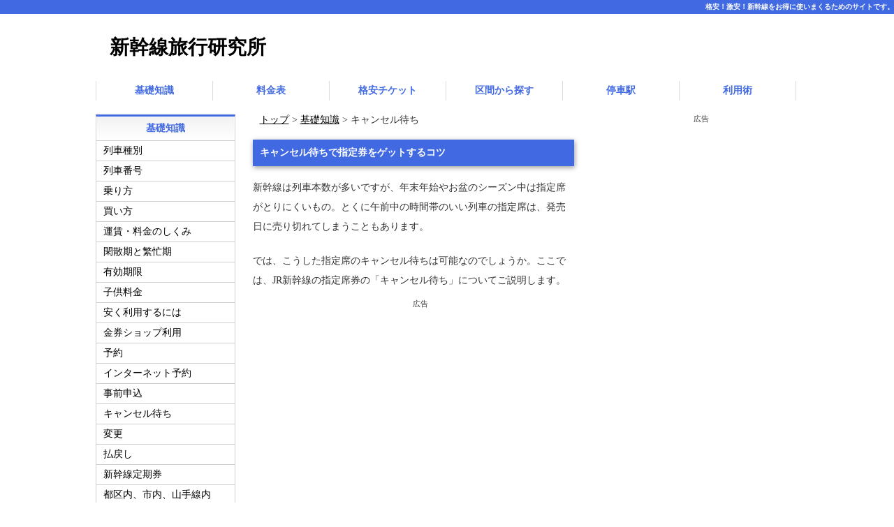

--- FILE ---
content_type: text/html
request_url: https://shinkansen.tabiris.com/cancel.html
body_size: 10816
content:
<!doctype html>
<html lang="ja">
<head>
<meta charset="UTF-8">
<title>新幹線指定席のキャンセル待ちの方法｜新幹線旅行研究所</title>
<meta name="viewport" content="width=device-width">
<meta name="description" content="新幹線の指定席のキャンセル待ちをする方法と、キャンセルで席を確保するコツをお教えします。新幹線だけでなく他のJRの特急にも活用できます。世界一わかりやすい新幹線旅行の解説サイトです。">
<meta name="keywords" content="新幹線,キャンセル待ち,方法">
<link rel="shortcut icon" href="images/shinkansen-logo2.gif">
<link rel="stylesheet" href="css/shinkansen.css">
<link href="css/shinkansen-s.css" rel="stylesheet" type="text/css" media="only screen and (max-width:480px)">
<link href="css/shinkansen-m.css" rel="stylesheet" type="text/css" media="only screen and (min-width:481px) and (max-width:800px)">
<script type="text/javascript" src="js/openclose.js"></script> <!-- Google tag (gtag.js) --><script async src="https://www.googletagmanager.com/gtag/js?id=G-K5ZCNKNQ2E"></script> <script>
  window.dataLayer = window.dataLayer || [];
  function gtag(){dataLayer.push(arguments);}
  gtag('js', new Date());

  gtag('config', 'G-K5ZCNKNQ2E');
</script> <!-- 自動広告 --><script async src="https://pagead2.googlesyndication.com/pagead/js/adsbygoogle.js?client=ca-pub-6576096035934354" crossorigin="anonymous"></script></head>
<body id="top">
<h1>格安！激安！新幹線をお得に使いまくるためのサイトです。</h1>
<div id="container">
  <header>
  <h1><a href="https://shinkansen.tabiris.com/">新幹線旅行研究所</a></h1>
  </header>
  <nav id="menu">
  <ul id="menubar">
    <li><a href="https://shinkansen.tabiris.com/knowledge.html">基礎知識</a> 
    <li><a href="https://shinkansen.tabiris.com/fare01.html">料金表</a> 
    <li><a href="https://shinkansen.tabiris.com/ticket.html">格安チケット</a> 
    <li><a href="https://shinkansen.tabiris.com/section.html">区間から探す</a> 
    <li><a href="https://shinkansen.tabiris.com/teisya00.html">停車駅</a> 
    <li><a href="https://shinkansen.tabiris.com/howto.html">利用術</a> 
  </ul>
  </nav>
  <div id="contents">
    <div id="contents-in">
      <div id="main">
        <!-- パン屑リスト -->
        <div class="topic-path"><a href="https://shinkansen.tabiris.com/">トップ</a> &gt; <a href="https://shinkansen.tabiris.com/knowledge.html">基礎知識</a> &gt; キャンセル待ち</div>
        <article>
        <section>
        <h2>キャンセル待ちで指定券をゲットするコツ</h2>
        <p>新幹線は列車本数が多いですが、年末年始やお盆のシーズン中は指定席がとりにくいもの。とくに午前中の時間帯のいい列車の指定席は、発売日に売り切れてしまうこともあります。</p>
        <p>では、こうした指定席のキャンセル待ちは可能なのでしょうか。ここでは、JR新幹線の指定席券の「キャンセル待ち」についてご説明します。</p>
        </section>
        <!-- ads1 -->
        <aside>
        <div class="adlabel">広告</div>
        <script async src="https://pagead2.googlesyndication.com/pagead/js/adsbygoogle.js?client=ca-pub-6576096035934354" crossorigin="anonymous"></script> <!-- 新幹線ディスプレイ1 --><ins class="adsbygoogle" style="display:block" data-ad-client="ca-pub-6576096035934354" data-ad-slot="9009647203" data-ad-format="rectangle" data-full-width-responsive="true"></ins><script>
     (adsbygoogle = window.adsbygoogle || []).push({});
</script> </aside>
        <section>
        <h3>「キャンセル待ち受付」はない</h3>
        <p>最初に結論だけいうと、新幹線には飛行機のように「キャンセル待ち受付」のようなものはなく、登録しておけばメールで連絡が来る、なんていう便利なシステムもありません。</p>
        <p>しかし、キャンセルを狙って人気列車の指定券をゲットする方法はあります。キャンセル待ちシステムがないからこそ、知っている人だけが得をする狙い目の方法です。知っていれば、乗りたい新幹線列車のチケットを確保できる可能性は飛躍的に上がります。</p>
        <h3>基本はインターネットで検索</h3>
        <p>新幹線チケットのキャンセルを狙うには、JR各社のインターネットサービス（えきねっと、スマートEXなど）で指定席の空席を確認することが重要です。JR各社はインターネット予約サービスを実施していますので、空席状況を頻繁に確認して空席が出たらすぐに購入するといいでしょう。</p>
        <p>空席確認だけならJRサイバーステーションでもできます。サイバーステーションで空席を見つけて、すぐに最寄りのJR駅で買うという方法もあるでしょう。</p>
        </section>
        <!-- ads2 -->
        <aside>
        <div class="adlabel">広告</div>
        <script async src="https://pagead2.googlesyndication.com/pagead/js/adsbygoogle.js?client=ca-pub-6576096035934354" crossorigin="anonymous"></script> <!-- 新幹線ディスプレイ2 --><ins class="adsbygoogle" style="display:block" data-ad-client="ca-pub-6576096035934354" data-ad-slot="1812601890" data-ad-format="rectangle" data-full-width-responsive="true"></ins><script>
     (adsbygoogle = window.adsbygoogle || []).push({});
</script> </aside>
        <section>
        <h3>駅の窓口や券売機に通う</h3>
        <p>駅の窓口や券売機で確認するのも、オーソドックスな方法です。窓口なら係員がマルスを叩いて空席を確認してくれます。マメに駅窓口に通いましょう。</p>
        <p>最近は駅の窓口が減り、どこも混んでいます。そのため、窓口より指定席券売機を自分で操作するのもいいでしょう。こちらのほうが早いですし、遠慮なく調べられます。</p>
        <p class="resizeimage"><img src="images/ticketoffice.jpg"></p>
        </section>
        <aside><!-- ads12 -->
        <div class="adlabel">広告</div>
        <script async src="https://pagead2.googlesyndication.com/pagead/js/adsbygoogle.js?client=ca-pub-6576096035934354" crossorigin="anonymous"></script> <!-- 新幹線ディスプレイ4 --><ins class="adsbygoogle" style="display:block" data-ad-client="ca-pub-6576096035934354" data-ad-slot="5528485628" data-ad-format="rectangle" data-full-width-responsive="true"></ins><script>
     (adsbygoogle = window.adsbygoogle || []).push({});
</script> </aside>
        <section>
        <h3>空席が出やすいタイミングは2日前</h3>
        <p>指定席の空席が出やすいタイミングもあります。もっとも空席が出やすいのは2〜3日前。というのも、JRの特急券・指定席券をキャンセルするには、手数料がかかるのですが、その手数料が出発日前日になると跳ね上がるからです。</p>
        <p>キャンセル時に必要な払戻手数料は、2日前までなら340円。それが前日になると30%になります。5000円の特急券なら、1500円です。ですから、キャンセルする客は遅くとも2日前までにキャンセルします。そのため、2〜3日前にキャンセルが出やすいのです。出発日の3日前にインターネット予約で頻繁に検索すると、指定席券をゲットできる可能性が高まります。</p>
        </section>
        <!-- ads10 -->
        <aside>
        <div class="adlabel">広告</div>
        <script async src="https://pagead2.googlesyndication.com/pagead/js/adsbygoogle.js?client=ca-pub-6576096035934354" crossorigin="anonymous"></script> <!-- 新幹線ディスプレイ4 --><ins class="adsbygoogle" style="display:block" data-ad-client="ca-pub-6576096035934354" data-ad-slot="5528485628" data-ad-format="rectangle" data-full-width-responsive="true"></ins><script>
     (adsbygoogle = window.adsbygoogle || []).push({});
</script></aside>
        <section>
        <h3>2週間前も狙い目</h3>
        <p>もっと前の段階で、乗車日の2週間前も空席が出やすいタイミングです。というのも、旅行会社が団体旅行用に確保している指定席券のうち、売れ残ったものが2週間前にJRに戻されるからです。このタイミングには若干のタイムラグがありますので、15日前〜12日前くらいに空席チェックをしておくと、思わぬ空席を確保できることがあります。</p>
        </section>
        <aside><!-- ads12 -->
        <div class="adlabel">広告</div>
        <script async src="https://pagead2.googlesyndication.com/pagead/js/adsbygoogle.js?client=ca-pub-6576096035934354" crossorigin="anonymous"></script> <!-- 新幹線ディスプレイ4 --><ins class="adsbygoogle" style="display:block" data-ad-client="ca-pub-6576096035934354" data-ad-slot="5528485628" data-ad-format="rectangle" data-full-width-responsive="true"></ins><script>
     (adsbygoogle = window.adsbygoogle || []).push({});
</script> </aside>
        <section>
        <h3>とりあえず空いている列車を予約しておく</h3>
        <p>新幹線は列車本数が多いので、その日の列車が全て満席、というケースは稀です。希望の時間の列車は空いていないけれど、少し時間をずらせば空いている、という場合は、とりあえず空いている列車の指定席を購入しておくことをおすすめします。</p>
        <p>というのも、JRの指定席券は、正規価格で購入すれば、変更が無料でできるからです。インターネット予約の場合は、きっぷの受け取り前ならば、変更回数に制限はありません。窓口や券売機で買った紙のきっぷも、1回に限り無料で変更できます。</p>
        <p>ですから、まずは第2希望以下であっても確保しておき、もし第1希望が空いたら変更してもらえばいいのです。第1希望にこだわってきっぷを全く買わないでいると、第2希望以下の列車まで売り切れてしまうかもしれません。</p>
        <p>めでたく第1希望の列車に空席が見つかり、第2希望の切符から変更してもらうときには、その切符と引換になります。したがって、変更狙いで空席を探すときは、必ず駅窓口に購入済みの指定席券を持っていきましょう。</p>
        </section>
        </article>
        <!-- ads3 -->
        <div class="adlabel">広告</div>
        <script async src="https://pagead2.googlesyndication.com/pagead/js/adsbygoogle.js?client=ca-pub-6576096035934354" crossorigin="anonymous"></script> <!-- 新幹線ディスプレイ3 --><ins class="adsbygoogle" style="display:block" data-ad-client="ca-pub-6576096035934354" data-ad-slot="1014525548" data-ad-format="rectangle" data-full-width-responsive="true"></ins><script>
     (adsbygoogle = window.adsbygoogle || []).push({});
</script>
        <h3>ソーシャル</h3>
        <div>
          <script>(function(d, s, id) {
  var js, fjs = d.getElementsByTagName(s)[0];
  if (d.getElementById(id)) return;
  js = d.createElement(s); js.id = id;
  js.src = "//connect.facebook.net/ja_JP/sdk.js#xfbml=1&version=v2.0";
  fjs.parentNode.insertBefore(js, fjs);
}(document, 'script', 'facebook-jssdk'));</script>
          <ul class="snsb">
            <li><a href="https://twitter.com/share" class="twitter-share-button" data-count="vertical">Tweet</a> <script>!function(d,s,id){var js,fjs=d.getElementsByTagName(s)[0],p=/^http:/.test(d.location)?'http':'https';if(!d.getElementById(id)){js=d.createElement(s);js.id=id;js.src=p+'://platform.twitter.com/widgets.js';fjs.parentNode.insertBefore(js,fjs);}}(document, 'script', 'twitter-wjs');</script>
            <div id="fb-root"></div>
            <li>
            <div class="fb-like" data-layout="box_count" data-action="like" data-show-faces="false" data-share="false"></div>
            <li><a href="https://b.hatena.ne.jp/entry/" class="hatena-bookmark-button" data-hatena-bookmark-layout="vertical-balloon" data-hatena-bookmark-lang="ja" title="このエントリーをはてなブックマークに追加"><img src="https://b.st-hatena.com/images/entry-button/button-only@2x.png" alt="このエントリーをはてなブックマークに追加" width="20" height="20" style="border: none;"></a><script type="text/javascript" src="https://b.st-hatena.com/js/bookmark_button.js" charset="utf-8" async="async"></script> 
          </ul>
        </div>
        <br>
        <div class="adlabel">関連広告</div>
        <div class="box6"><script async src="https://pagead2.googlesyndication.com/pagead/js/adsbygoogle.js?client=ca-pub-6576096035934354" crossorigin="anonymous"></script> <ins class="adsbygoogle" style="display:block" data-ad-format="autorelaxed" data-ad-client="ca-pub-6576096035934354" data-ad-slot="2136035528"></ins><script>
     (adsbygoogle = window.adsbygoogle || []).push({});
</script></div>
      </div>
      <!--/main-->
      <div id="sub">
        <nav>
        <h2><a href="https://shinkansen.tabiris.com/knowledge.html">基礎知識</a></h2>
        <ul>
          <li><a href="https://shinkansen.tabiris.com/train.html">列車種別</a> 
          <li><a href="https://shinkansen.tabiris.com/trainnumber.html">列車番号</a> 
          <li><a href="https://shinkansen.tabiris.com/norikata.html">乗り方</a> 
          <li><a href="https://shinkansen.tabiris.com/kaikata.html">買い方</a> 
          <li><a href="https://shinkansen.tabiris.com/fare.html">運賃・料金のしくみ</a> 
          <li><a href="https://shinkansen.tabiris.com/period.html">閑散期と繁忙期</a> 
          <li><a href="https://shinkansen.tabiris.com/validity.html">有効期限</a> 
          <li><a href="https://shinkansen.tabiris.com/child.html">子供料金</a> 
          <li><a href="https://shinkansen.tabiris.com/lowuse.html">安く利用するには</a> 
          <li><a href="https://shinkansen.tabiris.com/kinken.html">金券ショップ利用</a> 
          <li><a href="https://shinkansen.tabiris.com/reservation.html">予約</a> 
          <li><a href="https://shinkansen.tabiris.com/internet.html">インターネット予約</a> 
          <li><a href="https://shinkansen.tabiris.com/jizenmoushikomi.html">事前申込</a> 
          <li><a href="https://shinkansen.tabiris.com/cancel.html">キャンセル待ち</a> 
          <li><a href="https://shinkansen.tabiris.com/change.html">変更</a> 
          <li><a href="https://shinkansen.tabiris.com/refund.html">払戻し</a> 
          <li><a href="https://shinkansen.tabiris.com/teiki.html">新幹線定期券</a> 
          <li><a href="https://shinkansen.tabiris.com/shinaieki.html">都区内、市内、山手線内</a> 
          <li><a href="https://shinkansen.tabiris.com/shinagawaeki.html">品川駅と東京駅</a> 
          <li><a href="https://shinkansen.tabiris.com/uenoeki.html">上野駅と東京駅</a> 
          <li><a href="https://shinkansen.tabiris.com/omiyaeki.html">大宮駅</a> 
          <li><a href="https://shinkansen.tabiris.com/tochugesha.html">途中下車</a> 
          <li><a href="https://shinkansen.tabiris.com/accommodation.html">車内設備</a> 
          <li><a href="https://shinkansen.tabiris.com/wagon.html">車内販売</a> 
          <li><a href="https://shinkansen.tabiris.com/speed.html">最高速度</a> 
        </ul>
        <aside>
        <div class="box3"><script async src="https://pagead2.googlesyndication.com/pagead/js/adsbygoogle.js?client=ca-pub-6576096035934354" crossorigin="anonymous"></script> <!-- 新幹線左サイド上 --><ins class="adsbygoogle" style="display:block" data-ad-client="ca-pub-6576096035934354" data-ad-slot="7005218827" data-ad-format="rectangle" data-full-width-responsive="true"></ins><script>
     (adsbygoogle = window.adsbygoogle || []).push({});
</script></div>
        </aside>
        <h2><a href="https://shinkansen.tabiris.com/fare01.html">料金表</a></h2>
        <ul>
          <li><a href="https://shinkansen.tabiris.com/fare01.html">料金表一覧</a> 
          <li><a href="https://shinkansen.tabiris.com/fare02.html">東海道料金表</a> 
          <li><a href="https://shinkansen.tabiris.com/fare20.html">山陽料金表</a> 
          <li><a href="https://shinkansen.tabiris.com/fare24.html">九州料金表</a> 
          <li><a href="https://shinkansen.tabiris.com/fare28.html">西九州料金表</a> 
          <li><a href="https://shinkansen.tabiris.com/fare07.html">北陸料金表</a> 
          <li><a href="https://shinkansen.tabiris.com/fare06.html">上越料金表</a> 
          <li><a href="https://shinkansen.tabiris.com/fare05.html">東北料金表</a> 
          <li><a href="https://shinkansen.tabiris.com/fare25.html">北海道料金表</a> 
          <li><a href="https://shinkansen.tabiris.com/fare08.html">山形料金表</a> 
          <li><a href="https://shinkansen.tabiris.com/fare09.html">秋田料金表</a> 
          <li><a href="https://shinkansen.tabiris.com/gakuwari01.html">学割料金表</a> 
          <li><a href="https://shinkansen.tabiris.com/ofuku01.html">往復割引料金表</a> 
          <li><a href="https://shinkansen.tabiris.com/green-fare01.html">グリーン車料金表</a> 
        </ul>
        <h2><a href="https://shinkansen.tabiris.com/ticket.html">格安チケット</a></h2>
        <ul>
          <li><a href="https://shinkansen.tabiris.com/tokaido01.html">東海道新幹線</a> 
          <li><a href="https://shinkansen.tabiris.com/sanyo01.html">山陽新幹線</a> 
          <li><a href="https://shinkansen.tabiris.com/kyushu01.html">九州新幹線</a> 
          <li><a href="https://shinkansen.tabiris.com/nishikyushu01.html">西九州新幹線</a> 
          <li><a href="https://shinkansen.tabiris.com/hokuriku01.html">北陸新幹線</a> 
          <li><a href="https://shinkansen.tabiris.com/joetsu01.html">上越新幹線</a> 
          <li><a href="https://shinkansen.tabiris.com/tohoku01.html">東北新幹線</a> 
          <li><a href="https://shinkansen.tabiris.com/hokkaido01.html">北海道新幹線</a> 
          <li><a href="https://shinkansen.tabiris.com/yamagata01.html">山形新幹線</a> 
          <li><a href="https://shinkansen.tabiris.com/akita01.html">秋田新幹線</a> 
          <li><a href="https://shinkansen.tabiris.com/yutaiken01.html">株主優待券</a> 
          <li><a href="https://shinkansen.tabiris.com/yutaiken02.html">JR東日本優待券</a> 
          <li><a href="https://shinkansen.tabiris.com/yutaiken03.html">JR東海優待券</a> 
          <li><a href="https://shinkansen.tabiris.com/yutaiken04.html">JR西日本優待券</a> 
          <li><a href="https://shinkansen.tabiris.com/yutaiken05.html">JR九州優待券</a> 
          <li><a href="https://shinkansen.tabiris.com/ofuku.html">往復割引</a> 
          <li><a href="https://shinkansen.tabiris.com/dantai.html">団体割引</a> 
          <li><a href="https://shinkansen.tabiris.com/gakuwari.html">学生割引</a> 
          <li><a href="https://shinkansen.tabiris.com/senior.html">シニア割引</a> 
          <li><a href="https://shinkansen.tabiris.com/zipang.html">ジパング倶楽部</a> 
          <li><a href="https://shinkansen.tabiris.com/otokyu.html">大人の休日倶楽部</a> 
          <li><a href="https://shinkansen.tabiris.com/50plus.html">50+</a> 
          <li><a href="https://shinkansen.tabiris.com/otonabi.html">おとなび</a> 
          <li><a href="https://shinkansen.tabiris.com/hello.html">ハロー！自由時間クラブ</a> 
          <li><a href="https://shinkansen.tabiris.com/enjoy.html">四国エンジョイクラブ</a> 
          <li><a href="https://shinkansen.tabiris.com/kaisuken01.html">新幹線回数券</a> 
          <li><a href="https://shinkansen.tabiris.com/hayawari.html">早割</a> 
          <li><a href="https://shinkansen.tabiris.com/nozomihayatoku.html">のぞみ早特</a> 
          <li><a href="https://shinkansen.tabiris.com/free.html">フリーきっぷ</a> 
          <li><a href="https://shinkansen.tabiris.com/shumatsu.html">週末パス</a> 
          <li><a href="https://shinkansen.tabiris.com/shutokenfree.html">首都圏週末フリー</a> 
          <li><a href="https://shinkansen.tabiris.com/ekinet.html">えきねっと</a> 
          <li><a href="https://shinkansen.tabiris.com/tokudane.html">トクだ値</a> 
          <li><a href="https://shinkansen.tabiris.com/osakinitokudane.html">お先にトクだ値</a> 
          <li><a href="https://shinkansen.tabiris.com/shinkansen-eticket01.html">新幹線eチケット</a> 
          <li><a href="https://shinkansen.tabiris.com/touchi-go.html">タッチでGo!新幹線</a> 
          <li><a href="https://shinkansen.tabiris.com/expy01.html">エクスプレス予約</a> 
          <li><a href="https://shinkansen.tabiris.com/expy02.html">e特急券</a> 
          <li><a href="https://shinkansen.tabiris.com/ex-ic.html">EX予約サービス</a> 
          <li><a href="https://shinkansen.tabiris.com/smex01.html">スマートEX</a> 
          <li><a href="https://shinkansen.tabiris.com/smex02.html">スマートEXサービス</a> 
          <li><a href="https://shinkansen.tabiris.com/ex-hayatoku.html">EX早特</a> 
          <li><a href="https://shinkansen.tabiris.com/e5489.html">e5489</a> 
          <li><a href="https://shinkansen.tabiris.com/e-ticket.html">eきっぷ</a> 
          <li><a href="https://shinkansen.tabiris.com/eticket-hayatoku.html">eチケット早特</a> 
          <li><a href="https://shinkansen.tabiris.com/web-hayatoku1.html">WEB早特</a> 
          <li><a href="https://shinkansen.tabiris.com/super-hayatoku.html">スーパー早特</a> 
          <li><a href="https://shinkansen.tabiris.com/jq.html">JR九州ネット予約</a> 
          <li><a href="https://shinkansen.tabiris.com/kyushu-net.html">九州ネットきっぷ</a> 
          <li><a href="https://shinkansen.tabiris.com/kamome-net.html">かもめネットきっぷ</a> 
          <li><a href="https://shinkansen.tabiris.com/kyushu-hayatoku.html">九州ネット早特</a> 
          <li><a href="https://shinkansen.tabiris.com/kamome-hayatoku.html">かもめネット早特</a> 
          <li><a href="https://shinkansen.tabiris.com/purakoma.html">ぷらっとこだま</a> 
          <li><a href="https://shinkansen.tabiris.com/rentacar.html">レール＆レンタカー</a> 
          <li><a href="https://shinkansen.tabiris.com/waribiki.html">割引きっぷ全リスト</a> 
        </ul>
        <h2><a href="https://shinkansen.tabiris.com/teisya00.html">停車駅</a></h2>
        <ul>
          <li><a href="https://shinkansen.tabiris.com/teisya01.html">東海道停車駅</a> 
          <li><a href="https://shinkansen.tabiris.com/teisya04.html">山陽停車駅</a> 
          <li><a href="https://shinkansen.tabiris.com/teisya05.html">九州停車駅</a> 
          <li><a href="https://shinkansen.tabiris.com/teisya08.html">西九州停車駅</a> 
          <li><a href="https://shinkansen.tabiris.com/teisya02.html">東北・北海道停車駅</a> 
          <li><a href="https://shinkansen.tabiris.com/teisya03.html">上越停車駅</a> 
          <li><a href="https://shinkansen.tabiris.com/teisya06.html">北陸停車駅</a> 
          <li><a href="https://shinkansen.tabiris.com/teisya07.html">山形・秋田停車駅</a> 
          <li><a href="https://shinkansen.tabiris.com/train01.html">のぞみ停車駅</a> 
          <li><a href="https://shinkansen.tabiris.com/train02.html">ひかり停車駅</a> 
          <li><a href="https://shinkansen.tabiris.com/train03.html">こだま停車駅</a> 
          <li><a href="https://shinkansen.tabiris.com/train04.html">みずほ停車駅</a> 
          <li><a href="https://shinkansen.tabiris.com/train05.html">さくら停車駅</a> 
          <li><a href="https://shinkansen.tabiris.com/train06.html">つばめ停車駅</a> 
          <li><a href="https://shinkansen.tabiris.com/train22.html">かもめ停車駅</a> 
          <li><a href="https://shinkansen.tabiris.com/train07.html">はやぶさ停車駅</a> 
          <li><a href="https://shinkansen.tabiris.com/train08.html">はやて停車駅</a> 
          <li><a href="https://shinkansen.tabiris.com/train09.html">やまびこ停車駅</a> 
          <li><a href="https://shinkansen.tabiris.com/train10.html">なすの停車駅</a> 
          <li><a href="https://shinkansen.tabiris.com/train12.html">こまち停車駅</a> 
          <li><a href="https://shinkansen.tabiris.com/train13.html">つばさ停車駅</a> 
          <li><a href="https://shinkansen.tabiris.com/train14.html">とき停車駅</a> 
          <li><a href="https://shinkansen.tabiris.com/train15.html">Maxとき停車駅</a> 
          <li><a href="https://shinkansen.tabiris.com/train16.html">たにがわ停車駅</a> 
          <li><a href="https://shinkansen.tabiris.com/train17.html">Maxたにがわ停車駅</a> 
          <li><a href="https://shinkansen.tabiris.com/train19.html">かがやき停車駅</a> 
          <li><a href="https://shinkansen.tabiris.com/train20.html">はくたか停車駅</a> 
          <li><a href="https://shinkansen.tabiris.com/train18.html">あさま停車駅</a> 
          <li><a href="https://shinkansen.tabiris.com/train21.html">つるぎ停車駅</a> 
        </ul>
        </nav>
        <aside>
        <div class="box3"><script async src="https://pagead2.googlesyndication.com/pagead/js/adsbygoogle.js?client=ca-pub-6576096035934354" crossorigin="anonymous"></script> <!-- 新幹線左サイド下 --><ins class="adsbygoogle" style="display:block" data-ad-client="ca-pub-6576096035934354" data-ad-slot="9439810476" data-ad-format="rectangle" data-full-width-responsive="true"></ins><script>
     (adsbygoogle = window.adsbygoogle || []).push({});
</script></div>
        </aside>
        <nav>
        <h2><a href="https://shinkansen.tabiris.com/howto.html">利用術</a></h2>
        <ul>
          <li><a href="https://shinkansen.tabiris.com/nonreserved01.html">自由席に座る法</a> 
          <li><a href="https://shinkansen.tabiris.com/nonreserved02.html">自由席と指定席</a> 
          <li><a href="https://shinkansen.tabiris.com/nonreserved03.html">自由席は何号車？</a> 
          <li><a href="https://shinkansen.tabiris.com/greencar02.html">グリーン車と普通車</a> 
          <li><a href="https://shinkansen.tabiris.com/greencar01.html">グリーン車に安く乗る</a> 
          <li><a href="https://shinkansen.tabiris.com/glanclass01.html">グランクラスとは？</a> 
          <li><a href="https://shinkansen.tabiris.com/tachiseki.html">立席特急券</a> 
          <li><a href="https://shinkansen.tabiris.com/receipt.html">領収書</a> 
          <li><a href="https://shinkansen.tabiris.com/creditcard.html">クレジットカード</a> 
          <li><a href="https://shinkansen.tabiris.com/iccard.html">ICカード乗車券</a> 
          <li><a href="https://shinkansen.tabiris.com/suica01.html">Suica</a> 
          <li><a href="https://shinkansen.tabiris.com/toica01.html">TOICA</a> 
          <li><a href="https://shinkansen.tabiris.com/icoca01.html">ICOCA</a> 
          <li><a href="https://shinkansen.tabiris.com/sugoca01.html">SUGOCA</a> 
          <li><a href="https://shinkansen.tabiris.com/chousei.html">調整席</a> 
          <li><a href="https://shinkansen.tabiris.com/reserved01.html">好みの席を指定する</a> 
          <li><a href="https://shinkansen.tabiris.com/wifi01.html">無線LANとケータイ</a> 
          <li><a href="https://shinkansen.tabiris.com/wifi02.html">wi-fi</a> 
          <li><a href="https://shinkansen.tabiris.com/socket01.html">コンセントのある席</a> 
          <li><a href="https://shinkansen.tabiris.com/luggage.html">荷物置場</a> 
          <li><a href="https://shinkansen.tabiris.com/tana.html">荷物棚</a> 
          <li><a href="https://shinkansen.tabiris.com/suitcase.html">スーツケース持込</a> 
          <li><a href="https://shinkansen.tabiris.com/pet.html">ペット持込</a> 
          <li><a href="https://shinkansen.tabiris.com/baggage160.html">特大荷物スペースつき座席</a> 
          <li><a href="https://shinkansen.tabiris.com/pet.html">ペット持込</a> 
          <li><a href="https://shinkansen.tabiris.com/tamokuteki.html">多目的室</a> 
          <li><a href="https://shinkansen.tabiris.com/junyu.html">授乳室</a> 
          <li><a href="https://shinkansen.tabiris.com/waitingroom.html">待合室</a> 
          <li><a href="https://shinkansen.tabiris.com/comefortable01.html">快適に利用するには</a> 
          <li><a href="https://shinkansen.tabiris.com/meal.html">車内の食事とマナー</a> 
          <li><a href="https://shinkansen.tabiris.com/railpack01.html">パックツアーで安く乗る</a> 
          <li><a href="https://shinkansen.tabiris.com/unko.html">運行情報</a> 
        </ul>
        <h2><a href="https://shinkansen.tabiris.com/column.html">コラム</a></h2>
        <ul>
          <li><a href="https://shinkansen.tabiris.com/construction.html">建設中の新幹線</a> 
          <li><a href="https://shinkansen.tabiris.com/linear.html">中央リニア</a> 
          <li><a href="https://shinkansen.tabiris.com/english.html">英語表記</a> 
        </ul>
        <h2><a href="https://shinkansen.tabiris.com/station.html">格安チケット</a></h2>
        <ul>
          <li><a href="https://shinkansen.tabiris.com/tokyo.html">東京発着</a> 
          <li><a href="https://shinkansen.tabiris.com/yokohama.html">新横浜発着</a> 
          <li><a href="https://shinkansen.tabiris.com/shizuoka.html">静岡発着</a> 
          <li><a href="https://shinkansen.tabiris.com/nagoya.html">名古屋発着</a> 
          <li><a href="https://shinkansen.tabiris.com/kyoto.html">京都発着</a> 
          <li><a href="https://shinkansen.tabiris.com/shinosaka.html">新大阪発着</a> 
          <li><a href="https://shinkansen.tabiris.com/kobe.html">新神戸発着</a> 
          <li><a href="https://shinkansen.tabiris.com/hiroshima.html">広島発着</a> 
          <li><a href="https://shinkansen.tabiris.com/kokura.html">小倉発着</a> 
          <li><a href="https://shinkansen.tabiris.com/hakata.html">博多発着</a> 
          <li><a href="https://shinkansen.tabiris.com/omiya.html">大宮発着</a> 
        </ul>
        </nav>
        <aside>
        <h2>リンク</h2>
        <ul>
          <li><a href="https://tabiris.com/">タビリス</a> 
          <li><a href="https://kakuyasu.tabiris.com/">格安旅行研究所</a> 
          <li><a href="https://air.tabiris.com/">飛行機旅行研究所</a> 
          <li><a href="https://lcc.tabiris.com/">格安航空会社LCC研究所</a> 
          <li><a href="https://goods.tabiris.com/">旅行用品研究所</a> 
          <li><a href="https://agent.tabiris.com/">旅行会社研究所</a> 
          <li><a href="https://highwaybus.tabiris.com/">高速バス研究所</a> 
          <li><a href="https://snow.tabiris.com/">スキー・スノボ研究所</a> 
          <li><a href="https://railproject.tabiris.com/">鉄道計画データベース</a> 
          <li><a href="https://joshitabi.jp/">女子旅ｊｐ</a> 
        </ul>
        </aside>
      </div>
      <!--/sub-->
    </div>
    <!--/contents in-->
    <div id="side">
      <div class="box2">
        <div class="adlabel">広告</div>
        <script async src="https://pagead2.googlesyndication.com/pagead/js/adsbygoogle.js?client=ca-pub-6576096035934354" crossorigin="anonymous"></script> <!-- 新幹線右サイド上 --><ins class="adsbygoogle" style="display:block" data-ad-client="ca-pub-6576096035934354" data-ad-slot="9056667093" data-ad-format="vertical" data-full-width-responsive="true"></ins><script>
     (adsbygoogle = window.adsbygoogle || []).push({});
</script></div>
      <nav>
      <h2><a href="https://shinkansen.tabiris.com/tokyo.html">東京発着（東海道・山陽）</a></h2>
      <ul>
        <li><a href="https://shinkansen.tabiris.com/tokyo_yokohama.html">東京−新横浜</a> 
        <li><a href="https://shinkansen.tabiris.com/tokyo_odawara.html">東京−小田原</a> 
        <li><a href="https://shinkansen.tabiris.com/tokyo_atami.html">東京−熱海</a> 
        <li><a href="https://shinkansen.tabiris.com/tokyo_mishima.html">東京−三島</a> 
        <li><a href="https://shinkansen.tabiris.com/tokyo_shinfuji.html">東京−新富士</a> 
        <li><a href="https://shinkansen.tabiris.com/tokyo_shizuoka.html">東京−静岡</a> 
        <li><a href="https://shinkansen.tabiris.com/tokyo_kakegawa.html">東京−掛川</a> 
        <li><a href="https://shinkansen.tabiris.com/tokyo_hamamatsu.html">東京−浜松</a> 
        <li><a href="https://shinkansen.tabiris.com/tokyo_toyohashi.html">東京−豊橋</a> 
        <li><a href="https://shinkansen.tabiris.com/tokyo_mikawaanjo.html">東京−三河安城</a> 
        <li><a href="https://shinkansen.tabiris.com/tokyo_nagoya.html">東京−名古屋</a> 
        <li><a href="https://shinkansen.tabiris.com/tokyo_gifuhashima.html">東京−岐阜羽島</a> 
        <li><a href="https://shinkansen.tabiris.com/tokyo_maibara.html">東京−米原</a> 
        <li><a href="https://shinkansen.tabiris.com/tokyo_kyoto.html">東京−京都</a> 
        <li><a href="https://shinkansen.tabiris.com/tokyo_osaka.html">東京−新大阪</a> 
        <li><a href="https://shinkansen.tabiris.com/tokyo_kobe.html">東京−新神戸</a> 
        <li><a href="https://shinkansen.tabiris.com/tokyo_akashi.html">東京−西明石</a> 
        <li><a href="https://shinkansen.tabiris.com/tokyo_himeji.html">東京−姫路</a> 
        <li><a href="https://shinkansen.tabiris.com/tokyo_aioi.html">東京−相生</a> 
        <li><a href="https://shinkansen.tabiris.com/tokyo_okayama.html">東京−岡山</a> 
        <li><a href="https://shinkansen.tabiris.com/tokyo_kurashiki.html">東京−新倉敷</a> 
        <li><a href="https://shinkansen.tabiris.com/tokyo_fukuyama.html">東京−福山</a> 
        <li><a href="https://shinkansen.tabiris.com/tokyo_onomichi.html">東京−新尾道</a> 
        <li><a href="https://shinkansen.tabiris.com/tokyo_mihara.html">東京−三原</a> 
        <li><a href="https://shinkansen.tabiris.com/tokyo_higashihiroshima.html">東京−東広島</a> 
        <li><a href="https://shinkansen.tabiris.com/tokyo_hiroshima.html">東京−広島</a> 
        <li><a href="https://shinkansen.tabiris.com/tokyo_tokuyama.html">東京−徳山</a> 
        <li><a href="https://shinkansen.tabiris.com/tokyo_yamaguchi.html">東京−新山口</a> 
        <li><a href="https://shinkansen.tabiris.com/tokyo_kokura.html">東京−小倉</a> 
        <li><a href="https://shinkansen.tabiris.com/tokyo_hakata.html">東京−博多</a> 
        <li><a href="https://shinkansen.tabiris.com/tokyo_kumamoto.html">東京−熊本</a> 
        <li><a href="https://shinkansen.tabiris.com/tokyo_kagoshima.html">東京−鹿児島</a> 
        <li><a href="https://shinkansen.tabiris.com/tokyo_tsu.html">東京−津</a> 
        <li><a href="https://shinkansen.tabiris.com/tokyo_nara.html">東京−奈良</a> 
        <li><a href="https://shinkansen.tabiris.com/tokyo_wakayama.html">東京−和歌山</a> 
        <li><a href="https://shinkansen.tabiris.com/tokyo_takamatsu.html">東京−高松</a> 
      </ul>
      <h2><a href="https://shinkansen.tabiris.com/tokyo.html">東京発着（上越・北陸）</a></h2>
      <ul>
        <li><a href="https://shinkansen.tabiris.com/tokyo_kumagaya.html">東京−熊谷</a> 
        <li><a href="https://shinkansen.tabiris.com/tokyo_honjo.html">東京−本庄早稲田</a> 
        <li><a href="https://shinkansen.tabiris.com/tokyo_takasaki.html">東京−高崎</a> 
        <li><a href="https://shinkansen.tabiris.com/tokyo_jomokogen.html">東京−上毛高原</a> 
        <li><a href="https://shinkansen.tabiris.com/tokyo_echigoyuzawa.html">東京−越後湯沢</a> 
        <li><a href="https://shinkansen.tabiris.com/tokyo_urasa.html">東京−浦佐</a> 
        <li><a href="https://shinkansen.tabiris.com/tokyo_nagaoka.html">東京−長岡</a> 
        <li><a href="https://shinkansen.tabiris.com/tokyo_tsubame.html">東京−燕三条</a> 
        <li><a href="https://shinkansen.tabiris.com/tokyo_nigata.html">東京−新潟</a> 
        <li><a href="https://shinkansen.tabiris.com/tokyo_karuizawa.html">東京−軽井沢</a> 
        <li><a href="https://shinkansen.tabiris.com/tokyo_saku.html">東京−佐久平</a> 
        <li><a href="https://shinkansen.tabiris.com/tokyo_ueda.html">東京−上田</a> 
        <li><a href="https://shinkansen.tabiris.com/tokyo_nagano.html">東京−長野</a> 
        <li><a href="https://shinkansen.tabiris.com/tokyo_iiyama.html">東京−飯山</a> 
        <li><a href="https://shinkansen.tabiris.com/tokyo_joetsumyoko.html">東京−上越妙高</a> 
        <li><a href="https://shinkansen.tabiris.com/tokyo_itoigawa.html">東京−糸魚川</a> 
        <li><a href="https://shinkansen.tabiris.com/tokyo_kurobe.html">東京−黒部宇奈月温泉</a> 
        <li><a href="https://shinkansen.tabiris.com/tokyo_toyama.html">東京−富山</a> 
        <li><a href="https://shinkansen.tabiris.com/tokyo_takaoka.html">東京−新高岡</a> 
        <li><a href="https://shinkansen.tabiris.com/tokyo_kanazawa.html">東京−金沢</a> 
        <li><a href="https://shinkansen.tabiris.com/tokyo_fukui.html">東京−福井</a> 
      </ul>
      <h2><a href="https://shinkansen.tabiris.com/tokyo.html">東京発着（東北・山形・秋田）</a></h2>
      <ul>
        <li><a href="https://shinkansen.tabiris.com/tokyo_oyama.html">東京−小山</a> 
        <li><a href="https://shinkansen.tabiris.com/tokyo_utsunomiya.html">東京−宇都宮</a> 
        <li><a href="https://shinkansen.tabiris.com/tokyo_nasu.html">東京−那須塩原</a> 
        <li><a href="https://shinkansen.tabiris.com/tokyo_shirakawa.html">東京−新白河</a> 
        <li><a href="https://shinkansen.tabiris.com/tokyo_koriyama.html">東京−郡山</a> 
        <li><a href="https://shinkansen.tabiris.com/tokyo_fukushima.html">東京−福島</a> 
        <li><a href="https://shinkansen.tabiris.com/tokyo_sendai.html">東京−仙台</a> 
        <li><a href="https://shinkansen.tabiris.com/tokyo_furukawa.html">東京−古川</a> 
        <li><a href="https://shinkansen.tabiris.com/tokyo_ichinoseki.html">東京−一ノ関</a> 
        <li><a href="https://shinkansen.tabiris.com/tokyo_morioka.html">東京−盛岡</a> 
        <li><a href="https://shinkansen.tabiris.com/tokyo_hachinohe.html">東京−八戸</a> 
        <li><a href="https://shinkansen.tabiris.com/tokyo_aomori.html">東京−新青森</a> 
        <li><a href="https://shinkansen.tabiris.com/tokyo_hakodate.html">東京−新函館北斗</a> 
        <li><a href="https://shinkansen.tabiris.com/tokyo_sapporo.html">東京−札幌</a> 
        <li><a href="https://shinkansen.tabiris.com/tokyo_yamagata.html">東京−山形</a> 
        <li><a href="https://shinkansen.tabiris.com/tokyo_akita.html">東京−秋田</a> 
      </ul>
      </nav>
      <div class="box3"><script async src="https://pagead2.googlesyndication.com/pagead/js/adsbygoogle.js?client=ca-pub-6576096035934354" crossorigin="anonymous"></script> <!-- 新幹線右サイド中 --><ins class="adsbygoogle" style="display:block" data-ad-client="ca-pub-6576096035934354" data-ad-slot="3612768724" data-ad-format="rectangle" data-full-width-responsive="true"></ins><script>
     (adsbygoogle = window.adsbygoogle || []).push({});
</script></div>
      <nav>
      <h2><a href="https://shinkansen.tabiris.com/yokohama.html">新横浜発着</a></h2>
      <ul>
        <li><a href="https://shinkansen.tabiris.com/tokyo_yokohama.html">新横浜−東京</a> 
        <li><a href="https://shinkansen.tabiris.com/yokohama_shizuoka.html">新横浜−静岡</a> 
        <li><a href="https://shinkansen.tabiris.com/yokohama_hamamatsu.html">新横浜−浜松</a> 
        <li><a href="https://shinkansen.tabiris.com/yokohama_nagoya.html">新横浜−名古屋</a> 
        <li><a href="https://shinkansen.tabiris.com/yokohama_kyoto.html">新横浜−京都</a> 
        <li><a href="https://shinkansen.tabiris.com/yokohama_osaka.html">新横浜−新大阪</a> 
        <li><a href="https://shinkansen.tabiris.com/yokohama_kobe.html">新横浜−新神戸</a> 
        <li><a href="https://shinkansen.tabiris.com/yokohama_okayama.html">新横浜−岡山</a> 
        <li><a href="https://shinkansen.tabiris.com/yokohama_hiroshima.html">新横浜−広島</a> 
        <li><a href="https://shinkansen.tabiris.com/yokohama_kokura.html">新横浜−小倉</a> 
        <li><a href="https://shinkansen.tabiris.com/yokohama_hakata.html">新横浜−博多</a> 
      </ul>
      <h2><a href="https://shinkansen.tabiris.com/shizuoka.html">静岡発着</a></h2>
      <ul>
        <li><a href="https://shinkansen.tabiris.com/tokyo_shizuoka.html">静岡−東京</a> 
        <li><a href="https://shinkansen.tabiris.com/yokohama_shizuoka.html">静岡−新横浜</a> 
        <li><a href="https://shinkansen.tabiris.com/shizuoka_nagoya.html">静岡−名古屋</a> 
        <li><a href="https://shinkansen.tabiris.com/shizuoka_kyoto.html">静岡−京都</a> 
        <li><a href="https://shinkansen.tabiris.com/shizuoka_osaka.html">静岡−新大阪</a> 
        <li><a href="https://shinkansen.tabiris.com/shizuoka_kobe.html">静岡−新神戸</a> 
        <li><a href="https://shinkansen.tabiris.com/shizuoka_hiroshima.html">静岡−広島</a> 
        <li><a href="https://shinkansen.tabiris.com/shizuoka_hakata.html">静岡−博多</a> 
      </ul>
      <h2><a href="https://shinkansen.tabiris.com/nagoya.html">名古屋発着</a></h2>
      <ul>
        <li><a href="https://shinkansen.tabiris.com/nagoya_sendai.html">名古屋−仙台</a> 
        <li><a href="https://shinkansen.tabiris.com/nagoya_utsunomiya.html">名古屋−宇都宮</a> 
        <li><a href="https://shinkansen.tabiris.com/nagoya_takasaki.html">名古屋−高崎</a> 
        <li><a href="https://shinkansen.tabiris.com/tokyo_nagoya.html">名古屋−東京</a> 
        <li><a href="https://shinkansen.tabiris.com/yokohama_nagoya.html">名古屋−新横浜</a> 
        <li><a href="https://shinkansen.tabiris.com/shizuoka_nagoya.html">名古屋−静岡</a> 
        <li><a href="https://shinkansen.tabiris.com/nagoya_kyoto.html">名古屋−京都</a> 
        <li><a href="https://shinkansen.tabiris.com/nagoya_osaka.html">名古屋−新大阪</a> 
        <li><a href="https://shinkansen.tabiris.com/nagoya_kobe.html">名古屋−新神戸</a> 
        <li><a href="https://shinkansen.tabiris.com/nagoya_okayama.html">名古屋−岡山</a> 
        <li><a href="https://shinkansen.tabiris.com/nagoya_hiroshima.html">名古屋−広島</a> 
        <li><a href="https://shinkansen.tabiris.com/nagoya_kokura.html">名古屋−小倉</a> 
        <li><a href="https://shinkansen.tabiris.com/nagoya_hakata.html">名古屋−博多</a> 
      </ul>
      <h2><a href="https://shinkansen.tabiris.com/kyoto.html">京都発着</a></h2>
      <ul>
        <li><a href="https://shinkansen.tabiris.com/tokyo_kyoto.html">京都−東京</a> 
        <li><a href="https://shinkansen.tabiris.com/yokohama_kyoto.html">京都−新横浜</a> 
        <li><a href="https://shinkansen.tabiris.com/shizuoka_kyoto.html">京都−静岡</a> 
        <li><a href="https://shinkansen.tabiris.com/nagoya_kyoto.html">京都−名古屋</a> 
        <li><a href="https://shinkansen.tabiris.com/kyoto_osaka.html">京都−新大阪</a> 
        <li><a href="https://shinkansen.tabiris.com/kyoto_okayama.html">京都−岡山</a> 
        <li><a href="https://shinkansen.tabiris.com/kyoto_fukuyama.html">京都−福山</a> 
        <li><a href="https://shinkansen.tabiris.com/kyoto_hiroshima.html">京都−広島</a> 
        <li><a href="https://shinkansen.tabiris.com/kyoto_tokuyama.html">京都−徳山</a> 
        <li><a href="https://shinkansen.tabiris.com/kyoto_yamaguchi.html">京都−新山口</a> 
        <li><a href="https://shinkansen.tabiris.com/kyoto_kokura.html">京都−小倉</a> 
        <li><a href="https://shinkansen.tabiris.com/kyoto_hakata.html">京都−博多</a> 
      </ul>
      <h2><a href="https://shinkansen.tabiris.com/shinosaka.html">新大阪発着</a></h2>
      <ul>
        <li><a href="https://shinkansen.tabiris.com/tokyo_osaka.html">新大阪−東京</a> 
        <li><a href="https://shinkansen.tabiris.com/yokohama_osaka.html">新大阪−新横浜</a> 
        <li><a href="https://shinkansen.tabiris.com/shizuoka_osaka.html">新大阪−静岡</a> 
        <li><a href="https://shinkansen.tabiris.com/hamamatsu_osaka.html">新大阪−浜松</a> 
        <li><a href="https://shinkansen.tabiris.com/toyohashi_osaka.html">新大阪−豊橋</a> 
        <li><a href="https://shinkansen.tabiris.com/nagoya_osaka.html">新大阪−名古屋</a> 
        <li><a href="https://shinkansen.tabiris.com/maibara_osaka.html">新大阪−米原</a> 
        <li><a href="https://shinkansen.tabiris.com/kyoto_osaka.html">新大阪−京都</a> 
        <li><a href="https://shinkansen.tabiris.com/osaka_kobe.html">新大阪−新神戸</a> 
        <li><a href="https://shinkansen.tabiris.com/osaka_akashi.html">新大阪−西明石</a> 
        <li><a href="https://shinkansen.tabiris.com/osaka_himeji.html">新大阪−姫路</a> 
        <li><a href="https://shinkansen.tabiris.com/osaka_okayama.html">新大阪−岡山</a> 
        <li><a href="https://shinkansen.tabiris.com/osaka_fukuyama.html">新大阪−福山</a> 
        <li><a href="https://shinkansen.tabiris.com/osaka_hiroshima.html">新大阪−広島</a> 
        <li><a href="https://shinkansen.tabiris.com/osaka_tokuyama.html">新大阪−徳山</a> 
        <li><a href="https://shinkansen.tabiris.com/osaka_yamaguchi.html">新大阪−新山口</a> 
        <li><a href="https://shinkansen.tabiris.com/osaka_kokura.html">新大阪−小倉</a> 
        <li><a href="https://shinkansen.tabiris.com/osaka_hakata.html">新大阪−博多</a> 
        <li><a href="https://shinkansen.tabiris.com/osaka_kumamoto.html">新大阪−熊本</a> 
        <li><a href="https://shinkansen.tabiris.com/osaka_kagoshima.html">新大阪−鹿児島中央</a> 
        <li><a href="https://shinkansen.tabiris.com/osaka_oita.html">新大阪−大分</a> 
        <li><a href="https://shinkansen.tabiris.com/osaka_saga.html">新大阪−佐賀</a> 
        <li><a href="https://shinkansen.tabiris.com/osaka_nagasaki.html">新大阪−長崎</a> 
      </ul>
      <h2><a href="https://shinkansen.tabiris.com/kobe.html">新神戸発着</a></h2>
      <ul>
        <li><a href="https://shinkansen.tabiris.com/tokyo_kobe.html">新神戸−東京</a> 
        <li><a href="https://shinkansen.tabiris.com/yokohama_kobe.html">新神戸−新横浜</a> 
        <li><a href="https://shinkansen.tabiris.com/shizuoka_kobe.html">新神戸−静岡</a> 
        <li><a href="https://shinkansen.tabiris.com/nagoya_kobe.html">新神戸−名古屋</a> 
        <li><a href="https://shinkansen.tabiris.com/osaka_kobe.html">新神戸−新大阪</a> 
        <li><a href="https://shinkansen.tabiris.com/kobe_okayama.html">新神戸−岡山</a> 
        <li><a href="https://shinkansen.tabiris.com/kobe_fukuyama.html">新神戸−福山</a> 
        <li><a href="https://shinkansen.tabiris.com/kobe_hiroshima.html">新神戸−広島</a> 
        <li><a href="https://shinkansen.tabiris.com/kobe_tokuyama.html">新神戸−徳山</a> 
        <li><a href="https://shinkansen.tabiris.com/kobe_yamaguchi.html">新神戸−新山口</a> 
        <li><a href="https://shinkansen.tabiris.com/kobe_kokura.html">新神戸−小倉</a> 
        <li><a href="https://shinkansen.tabiris.com/kobe_hakata.html">新神戸−博多</a> 
      </ul>
      <h2><a href="https://shinkansen.tabiris.com/hiroshima.html">広島発着</a></h2>
      <ul>
        <li><a href="https://shinkansen.tabiris.com/tokyo_hiroshima.html">広島−東京</a> 
        <li><a href="https://shinkansen.tabiris.com/yokohama_hiroshima.html">広島−新横浜</a> 
        <li><a href="https://shinkansen.tabiris.com/shizuoka_hiroshima.html">広島−静岡</a> 
        <li><a href="https://shinkansen.tabiris.com/nagoya_hiroshima.html">広島−名古屋</a> 
        <li><a href="https://shinkansen.tabiris.com/kyoto_hiroshima.html">広島−京都</a> 
        <li><a href="https://shinkansen.tabiris.com/osaka_hiroshima.html">広島−新大阪</a> 
        <li><a href="https://shinkansen.tabiris.com/kobe_hiroshima.html">広島−新神戸</a> 
        <li><a href="https://shinkansen.tabiris.com/okayama_hiroshima.html">広島−岡山</a> 
        <li><a href="https://shinkansen.tabiris.com/fukuyama_hiroshima.html">広島−福山</a> 
        <li><a href="https://shinkansen.tabiris.com/hiroshima_tokuyama.html">広島−徳山</a> 
        <li><a href="https://shinkansen.tabiris.com/hiroshima_yamaguchi.html">広島−新山口</a> 
        <li><a href="https://shinkansen.tabiris.com/hiroshima_kokura.html">広島−小倉</a> 
        <li><a href="https://shinkansen.tabiris.com/hiroshima_hakata.html">広島−博多</a> 
      </ul>
      <h2><a href="https://shinkansen.tabiris.com/kokura.html">小倉発着</a></h2>
      <ul>
        <li><a href="https://shinkansen.tabiris.com/tokyo_kokura.html">小倉−東京</a> 
        <li><a href="https://shinkansen.tabiris.com/nagoya_kokura.html">小倉−名古屋</a> 
        <li><a href="https://shinkansen.tabiris.com/kyoto_kokura.html">小倉−京都</a> 
        <li><a href="https://shinkansen.tabiris.com/osaka_kokura.html">小倉−新大阪</a> 
        <li><a href="https://shinkansen.tabiris.com/kobe_kokura.html">小倉−新神戸</a> 
        <li><a href="https://shinkansen.tabiris.com/hiroshima_kokura.html">小倉−広島</a> 
        <li><a href="https://shinkansen.tabiris.com/kokura_hakata.html">小倉−博多</a> 
      </ul>
      <h2><a href="https://shinkansen.tabiris.com/hakata.html">博多発着</a></h2>
      <ul>
        <li><a href="https://shinkansen.tabiris.com/tokyo_hakata.html">博多−東京</a> 
        <li><a href="https://shinkansen.tabiris.com/yokohama_hakata.html">博多−新横浜</a> 
        <li><a href="https://shinkansen.tabiris.com/nagoya_hakata.html">博多−名古屋</a> 
        <li><a href="https://shinkansen.tabiris.com/kyoto_hakata.html">博多−京都</a> 
        <li><a href="https://shinkansen.tabiris.com/osaka_hakata.html">博多−新大阪</a> 
        <li><a href="https://shinkansen.tabiris.com/kobe_hakata.html">博多−新神戸</a> 
        <li><a href="https://shinkansen.tabiris.com/okayama_hakata.html">博多−岡山</a> 
        <li><a href="https://shinkansen.tabiris.com/hiroshima_hakata.html">博多−広島</a> 
        <li><a href="https://shinkansen.tabiris.com/yamaguchi_hakata.html">博多−新山口</a> 
        <li><a href="https://shinkansen.tabiris.com/kokura_hakata.html">博多−小倉</a> 
        <li><a href="https://shinkansen.tabiris.com/hakata_kurume.html">博多−久留米</a> 
        <li><a href="https://shinkansen.tabiris.com/hakata_kumamoto.html">博多−熊本</a> 
        <li><a href="https://shinkansen.tabiris.com/hakata_yatsushiro.html">博多−新八代</a> 
        <li><a href="https://shinkansen.tabiris.com/hakata_izumi.html">博多−出水</a> 
        <li><a href="https://shinkansen.tabiris.com/hakata_sendai.html">博多−川内</a> 
        <li><a href="https://shinkansen.tabiris.com/hakata_kagoshima.html">博多−鹿児島中央</a> 
      </ul>
      <h2><a href="https://shinkansen.tabiris.com/omiya.html">大宮発着</a></h2>
      <ul>
        <li><a href="https://shinkansen.tabiris.com/omiya_nagano.html">大宮−長野</a> 
        <li><a href="https://shinkansen.tabiris.com/omiya_nigata.html">大宮−新潟</a> 
        <li><a href="https://shinkansen.tabiris.com/omiya_sendai.html">大宮−仙台</a> 
        <li><a href="https://shinkansen.tabiris.com/omiya_morioka.html">大宮−盛岡</a> 
        <li><a href="https://shinkansen.tabiris.com/omiya_aomori.html">大宮−新青森</a> 
        <li><a href="https://shinkansen.tabiris.com/omiya_yamagata.html">大宮−山形</a> 
        <li><a href="https://shinkansen.tabiris.com/omiya_akita.html">大宮−秋田</a> 
      </ul>
      </nav>
      <div class="box3">
        <div class="adlabel">広告</div>
        <script async src="https://pagead2.googlesyndication.com/pagead/js/adsbygoogle.js?client=ca-pub-6576096035934354" crossorigin="anonymous"></script> <!-- 新幹線右サイド下 --><ins class="adsbygoogle" style="display:block" data-ad-client="ca-pub-6576096035934354" data-ad-slot="2108115367" data-ad-format="auto" data-full-width-responsive="true"></ins><script>
     (adsbygoogle = window.adsbygoogle || []).push({});
</script></div>
    </div>
    <!--/side-->
    <p id="pagetop"><a href="#">↑ PAGE TOP</a></p>
  </div>
  <!--/contents-->
</div>
<!--/container-->
<footer>
<p><a href="https://shinkansen.tabiris.com/sitemap.html">サイトマップ</a></p>
<p><a href="https://shinkansen.tabiris.com/privacy.html">プライバシー・ポリシー</a></p>
<p><a href="https://shinkansen.tabiris.com/organization.html">このサイトについて</a></p>
<small>Copyright&copy; <a href="https://shinkansen.tabiris.com/index.html">新幹線旅行研究所</a>　All Rights Reserved.</small> <span class="pr"><a href="https://template-party.com/" target="_blank">Web Design:Template-Party</a></span> </footer>
<img src="images/icon_bar.png" width="20" height="16" alt="" id="menubar_hdr" class="close"> <script type="text/javascript" src="js/slide_simple_pack.js"></script> <script type="text/javascript">
// 表示の幅で設定・PCはウィンドウサイズを反映 */
if (OCwindowWidth() < 480) {
	open_close("newinfo_hdr", "newinfo");
}
</script> <script type="text/javascript">
if (OCwindowWidth() < 480) {
	open_close("menubar_hdr", "menubar");
}
</script> </body>
</html>

--- FILE ---
content_type: text/html; charset=utf-8
request_url: https://www.google.com/recaptcha/api2/aframe
body_size: 269
content:
<!DOCTYPE HTML><html><head><meta http-equiv="content-type" content="text/html; charset=UTF-8"></head><body><script nonce="zyvsqCPVaRD5DrxyLJJ9JQ">/** Anti-fraud and anti-abuse applications only. See google.com/recaptcha */ try{var clients={'sodar':'https://pagead2.googlesyndication.com/pagead/sodar?'};window.addEventListener("message",function(a){try{if(a.source===window.parent){var b=JSON.parse(a.data);var c=clients[b['id']];if(c){var d=document.createElement('img');d.src=c+b['params']+'&rc='+(localStorage.getItem("rc::a")?sessionStorage.getItem("rc::b"):"");window.document.body.appendChild(d);sessionStorage.setItem("rc::e",parseInt(sessionStorage.getItem("rc::e")||0)+1);localStorage.setItem("rc::h",'1768401043895');}}}catch(b){}});window.parent.postMessage("_grecaptcha_ready", "*");}catch(b){}</script></body></html>

--- FILE ---
content_type: text/css
request_url: https://shinkansen.tabiris.com/css/shinkansen.css
body_size: 5569
content:
@charset "utf-8";


/*全体の設定
---------------------------------------------------------------------------*/
body {
	color: #333333;	/*全体の文字色*/
	margin: 0px;
	padding: 0px;
	font: 14px/2 "メイリオ", Meiryo,"ヒラギノ角ゴ Pro W3", "Hiragino Kaku Gothic Pro", "ＭＳ Ｐゴシック", Osaka ;/*文字サイズ・行間・フォント設定*/
	background: #FFF;	/*背景色*/
}
h1,h2,h3,h4,h5,p,ul,ol,li,dl,dt,dd,form,figure{
	margin: 0px;
	padding: 0px;
}
ul{
	list-style-type: none;
}
img {
	border: none;
}
input,textarea,select {
	font-size: 1em;
}
form {
	margin: 0px;
}
table {
	border-collapse:collapse;
	font-size: 100%;
	border-spacing: 0;
}
table.table2{
border-collapse:collapse;
margin:10px 10px 40px 10px;
width: 300px;
}

table.table2 td{
border-collapse:collapse;
background-color:#F9F9F9;
text-align:left;
padding:8px 5px 8px 5px;
border:1px solid #D6D6D6;
line-height:20px;
}

table.table2 th{
background-color:#F5F5F5;
text-align:left;
padding:8px 5px 8px 5px;
white-space:nowrap;
color: #151515;
border-top:1px solid #D4D4D4;
border-right:1px solid #D4D4D4;
border-bottom:1px solid #D4D4D4;
border-left:1px solid #D4D4D4;
font-size:13px;
font-weight:normal;
letter-spacing:1px;
background-repeat:repeat-x;
background-position:top;
}
table.table2 caption {
color: #151515;
caption-side: left;
font-size:14px;
font-weight: bold;
}

table.table3{
border-collapse:collapse;
margin:10px 10px 10px 10px;
width:90%;
}

table.table3 td{
border-collapse:collapse;
background-color:#F9F9F9;
text-align:center;
padding:10px 2px 5px 2px;
border:1px solid #D6D6D6;
line-height:20px;
}

table.table3 th{
width: auto;
background-color:#F5F5F5;
text-align:center;
padding:10px 2px 5px 2px;
white-space:nowrap;
color: #151515;
border-top:1px solid #D4D4D4;
border-right:1px solid #D4D4D4;
border-bottom:1px solid #D4D4D4;
border-left:1px solid #D4D4D4;
font-size:13px;
font-weight:normal;
letter-spacing:1px;
background-repeat:repeat-x;
background-position:top;
}

table.table3 caption {
color: #151515;
caption-side; left;
font-size:14px;
font-weight: bold;
}

table.table4{
border-collapse:collapse;
margin:10px 10px 10px 10px;
width:90%;
}

table.table4 td{
width:40px;
border-collapse:collapse;
text-align:center;
padding:10px 2px 5px 2px;
border:1px solid #777777;
line-height:20px;
}

table.table4 th{
background-color:#F5F5F5;
text-align:center;
padding:10px 2px 5px 2px;
white-space:nowrap;
color: #151515;
border-top:1px solid #777777;
border-right:1px solid #777777;
border-bottom:1px solid #777777;
border-left:1px solid #777777;
font-size:13px;
font-weight:normal;
letter-spacing:1px;
background-repeat:repeat-x;
background-position:top;
}
table.table4 caption {
color: #151515;
caption-side; left;
font-size:14px;
font-weight: bold;
}
/*リンク（全般）設定
---------------------------------------------------------------------------*/
a {
	color: #000000;	/*リンクテキストの色*/
}
a:hover {
	color: #4169e1;			/*マウスオン時の文字色（全体）*/
	text-decoration: none;	/*マウスオン時に下線を消す設定。残したいならこの１行削除。*/
}

/*bodyの直接の子要素のh1タグ（ページ最上段にあるh1）設定
---------------------------------------------------------------------------*/
body > h1 {
	font-size: 10px;		/*文字サイズ*/
	color: #FFF;			/*文字色*/
	background: #4169e1;	/*背景色*/
	text-align: right;		/*右寄せ*/
}
body > h1 a, body > h1 a:hover {
	color: #FFF;
	text-decoration: none;
}

/*コンテナー（HPを囲むブロック）
---------------------------------------------------------------------------*/
#container {
	width: 1007px;	/*コンテナー幅*/
	margin-right: auto;
	margin-left: auto;
}

/*ヘッダー（サイト名ロゴが入ったブロック）
---------------------------------------------------------------------------*/
header {
	width: 100%;	/*ブロックの幅*/
}
/*h1ロゴの設定*/
header h1 {
	padding: 20px 0px 20px 20px;	/*上、右、下、左側へあける余白*/
       font-family: "ヒラギノ角ゴ Pro W3", "Hiragino Kaku Gothic Pro", Osaka, "ＭＳ Ｐゴシック", "MS PGothic", sans-serif;
	color: #000000;
}
header h1 a {
       text-decoration:none;
}

/*上部のメインメニュー
---------------------------------------------------------------------------*/
/*メニュー１個ごとの設定*/
nav#menu ul li {
	float: left;
	width: 166px;	/*メニュー幅*/
	border-right: 1px solid #dcdcdc;	/*メニューの右側の線の幅、線種、色*/
	text-align: center;	/*文字を中央に揃える*/
	font-weight: bold;	/*文字を太字にする設定*/
	margin-bottom: 20px;	/*メニューの下にあけるスペース*/
}
nav#menu ul li a {
	color: #4169e1;		/*文字色*/
	text-decoration: none;
	display: block;
	-webkit-transition: 0.5s;	/*マウスオン時の移り変わるまでの時間設定。0.5秒。*/
	transition: 0.5s;			/*同上*/
}
/*最初のメニューの設定*/
nav#menu ul li:first-child {
	border-left: 1px solid #dcdcdc;	/*左側に線を入れる*/
}
/*マウスオン時の設定*/
nav#menu ul li a:hover {
	background-color: #4169e1;	/*背景色*/
	color: #FFF;	/*文字色*/
}
/*英語表記の設定*/
nav#menu ul li a span {
	font-size: 9px;	/*文字サイズ*/
	display: block;
	font-weight: normal;	/*文字を太字でなく標準にする設定*/
	letter-spacing: 0.2em;	/*文字間隔を少しあける設定*/
	color: #999;	/*文字色*/
}

/*コンテンツ（main,sub,sideを囲むブロック）
---------------------------------------------------------------------------*/
#contents {
	clear: left;
	width: 100%;
}

/*コンテンツin（main,subを囲むブロック）
---------------------------------------------------------------------------*/
#contents-in {
	float: left;
	width: 695px;
}
/*2カラム時*/
body.c2 #contents-in {
	float: none;
	width: 100%;
}

/*メインコンテンツ（中央ブロック）
---------------------------------------------------------------------------*/
#main {
	float: right;	/*右側に回り込み*/
	width: 480px;	/*メインコンテンツ幅*/
	padding-bottom: 30px;
}
/*2カラム時*/
body.c2 #main {
	width: 782px;	/*メインコンテンツ幅*/
}
/*mainコンテンツのh2タグ設定*/
#main h2 {
	background-color: #4169e1;	/*背景色（古いブラウザだとここの色のみが出ます）*/
	-webkit-box-shadow: 1px 2px 7px #999;	/*影の設定。右・下・ぼかし幅・色の設定*/
	box-shadow: 1px 2px 7px #999;			/*同上*/
	font-size: 100%;
	color: #FFF;	/*文字色*/
	padding: 5px 10px;	/*左から、上下、左右への余白*/
	margin: 20px 10px 10px 10px;	/*左から、上下、左右への余白*/
	clear: both;
}
/*mainコンテンツのh3タグ設定*/
#main h3 {
	font-size: 100%;
	background-color: #ececec;	/*背景色（古いブラウザだとここの色のみが出ます）*/
	background-image: -webkit-gradient(linear, left top, left bottom, from(#FFF), to(#ececec));	/*グラデーション*/
	background-image: -webkit-linear-gradient(#FFF, #ececec);	/*同上*/
	background-image: linear-gradient(#FFF, #ececec);	/*線の幅、線種、色*/
	-webkit-box-shadow: 0px 0px 0px 1px #FFF inset;	/*内側への影。右・下・ぼかし幅・距離・色を設定*/
	box-shadow: 0px 0px 0px 1px #FFF inset;			/*同上*/
	padding: 5px 10px;	/*左から、上下、左右への余白*/
	margin: 20px 10px 10px 10px;	/*左から、上下、左右への余白*/
	color: #4169e1;		/*文字色*/
	border-top: 1px solid #cfcfcf;		/*上の線の幅、線種、色*/
	border-right: 1px solid #cfcfcf;	/*右の線の幅、線種、色*/
	border-bottom: 1px solid #cfcfcf;	/*下の線の幅、線種、色*/
	border-left: 3px solid #4169e1;		/*左の線の幅、線種、色*/
}
/*mainコンテンツのh4タグ設定*/
#main h4 {
	font-size: 100%;
	border-bottom: 1px dotted #000000;	/*下の線の幅、線種、色*/
	margin: 20px 10px 10px 10px;	/*左から、上下、左右への余白*/
	color: #000000;		/*文字色*/
	}
/*mainコンテンツの段落タグ設定*/
#main p {
	padding: 0.5em 10px 1em;	/*左から、上、左右、下への余白*/
	color: #333333;		/*文字色*/
}

#main ul{
	list-style-type: square;
	padding: 0.5em 30px 1em;	/*左から、上、左右、下への余白*/
}

#main ol{
	padding: 0.5em 30px 1em;	/*左から、上、左右、下への余白*/
       margin-left: 1em;
}

#main dl {
	padding: 0.5em 10px 1em;	/*左から、上、左右、下への余白*/
}

#main dt {
  margin-bottom: 0.5em;
  font-weight: bold;
  border-bottom: 1px dotted #333333;
}

#main dd {
            line-height: 1.6em;
	     margin-bottom: 2em; 
}
#main .photobox {
	text-align: center;
       float: center;
	margin: 2px;	/*ボックスの下にあけるスペース*/
}
#main .box4 {
	text-align: center;
       float: center;
	margin-bottom: 1em;	/*ボックスの下にあけるスペース*/
}

#main .box6 {
	text-align: center;
       float: center;
	margin: 10px 10px 10px 10px;	/*左から、上下、左右への余白*/
}

#main .resizeimage img {
       width: 100%;
	float: center;
}

#main .adsimage img {
       width: 90%;
	text-align: center;
}

#main figure {
	font-size: 75%;
	text-align: center;
	margin-top: -1.2em;	/*ボックスの下にあけるスペース*/
	padding: 0em 10px 2em;	/*左から、上、左右、下への余白*/
	color: #404040;		/*文字色*/
	}

/*サブコンテンツ、サイドコンテンツ
---------------------------------------------------------------------------*/
/*サブコンテンツ（左側ブロック）*/
#sub {
	float: left;	/*左側に回り込み*/
	width: 200px;	/*サブコンテンツ幅*/
	padding-bottom: 30px;
}
/*サイドコンテンツ（右側ブロック）*/
#side {
	float: right;
	width: 300px;
	padding-bottom: 30px;
}
/*2カラム時にサイドコンテンツを非表示にする設定*/
body.c2 #side {
	display: none;
}
/*sub,sideコンテンツ内のh2タグ設定*/
#sub h2,
#side h2 {
	font-size: 100%;
	text-align: center;	/*文字をセンタリング*/
	background-color: #FFF;	/*背景色（古いブラウザだとここの色のみが出ます）*/
	background-image: -webkit-gradient(linear, left top, left bottom, from(#f2f2f2), to(#FFF));	/*グラデーション*/
	background-image: -webkit-linear-gradient(#f2f2f2, #FFF);	/*同上*/
	background-image: linear-gradient(#f2f2f2, #FFF);			/*同上*/
	border-top: 3px solid #4169e1;		/*上の線の幅、線種、色*/
	border-right: 1px solid #cfcfcf;	/*右の線の幅、線種、色*/
	border-bottom: 1px solid #cfcfcf;	/*下の線の幅、線種、色*/
	border-left: 1px solid #cfcfcf;		/*左の線の幅、線種、色*/
	-webkit-box-shadow: 0px 0px 0px 1px #FFF inset;	/*内側への影。右・下・ぼかし幅・距離・色を設定*/
	box-shadow: 0px 0px 0px 1px #FFF inset;			/*同上*/
	padding: 3px 0px;	/*上下、左右への余白*/
	color: #4169e1;	/*文字色*/
}
#sub h2 a,
#side h2 a {
	text-decoration: none;
	color: #4169e1;
}
#sub h2 a,
#side h2 a:hover {
	color: #4169e1;
}

/*sub,sideコンテンツ内のbox1設定*/
#sub .box1,
#side .box1 {
	background-color: #eeeeee;	/*背景色（古いブラウザだとここの色のみが出ます）*/
	background-image: -webkit-gradient(linear, left top, left bottom, from(#f9f9f9), to(#eeeeee));	/*グラデーション*/
	background-image: -webkit-linear-gradient(#f9f9f9, #eeeeee);	/*同上*/
	background-image: linear-gradient(#f9f9f9, #eeeeee);			/*同上*/
	border: 1px solid #cfcfcf;	/*枠線の幅、線種、色*/
	-webkit-box-shadow: 0px 0px 0px 1px #FFF inset;	/*内側への影。右・下・ぼかし幅・距離・色を設定*/
	box-shadow: 0px 0px 0px 1px #FFF inset;			/*同上*/
	padding: 5px;	/*ボックス内の余白*/
	margin-bottom: 1em;	/*ボックスの下にあけるスペース*/
}
/*見出しにbox1やメニューが繋がった場合に枠線が重複しない為の設定*/
#sub h2 + ul,
#side h2 + ul,
#sub h2 + .box1,
#side h2 + .box1 {
	border-top: none;
}
/*box1の中にメニューが入った場合に下に余分な余白が出るのをなくす設定*/
#sub .box1 > ul,
#side .box1 > ul {
	margin-bottom: 0;
}
/*sub,sideコンテンツ内のbox2設定*/
#sub .box2,
#side .box2 {
	background-color: #ffffff;	/*背景色（古いブラウザだとここの色のみが出ます）*/
	border: 1px solid #ffffff;	/*枠線の幅、線種、色*/
	padding: 0px;	/*ボックス内の余白*/
	margin-bottom: 1em;	/*ボックスの下にあけるスペース*/
}
/*見出しにbox2やメニューが繋がった場合に枠線が重複しない為の設定*/
#sub h2 + ul,
#side h2 + ul,
#sub h2 + .box2,
#side h2 + .box2 {
	border-top: none;
}
/*box2の中にメニューが入った場合に下に余分な余白が出るのをなくす設定*/
#sub .box2 > ul,
#side .box2 > ul {
	margin-bottom: 0;
}

/*sub,sideコンテンツ内のbox3設定*/
#sub .box3,
#side .box3 {
	text-align: center;
       float: center;
	background-color: #ffffff;	/*背景色（古いブラウザだとここの色のみが出ます）*/
	border: 1px solid #ffffff;	/*枠線の幅、線種、色*/
	padding: 0px;	/*ボックス内の余白*/
	margin-top: 5px;	/*ボックスの上にあけるスペース*/
	margin-bottom: 5px;	/*ボックスの下にあけるスペース*/
}
/*見出しにbox3やメニューが繋がった場合に枠線が重複しない為の設定*/
#sub h2 + ul,
#side h2 + ul,
#sub h2 + .box3,
#side h2 + .box3 {
	border-top: none;
}
/*box3の中にメニューが入った場合に下に余分な余白が出るのをなくす設定*/
#sub .box2 > ul,
#side .box2 > ul {
	margin-bottom: 0;
}

.topic-path {
       text-decoration:none;
       line-height: 1.2em;
       margin-bottom: 20px;
       margin-left: 20px;}
.adlabel {
	font-size: 80%;
	text-align: center;
	line-height: 1em;
	margin-bottom: 7px;
	margin-left: 20px;
	padding-bottom: 1em;
	height: 1px;
	border-bottom-width: 0px;
}
.vad {
	text-align: center;
       margin: 0 auto; 
}
.snsb {
	overflow: hidden;
       margin-top: 25px;
       margin-left: 0px;
}
.snsb li {
	float: left;
       list-style-type: none;
	margin-right: 4px;
}

/*sub,sideコンテンツ内のメニュー
---------------------------------------------------------------------------*/
/*メニューブロック全体の設定*/
#sub ul,
#side ul {
	border-top: 1px solid #cfcfcf;		/*上側の線の幅、線種、色*/
	border-right: 1px solid #cfcfcf;	/*右側の線の幅、線種、色*/
	border-left: 1px solid #cfcfcf;		/*左側の線の幅、線種、色*/
	margin-bottom: 1em;	/*メニューブロックの下にあけるスペース*/
}
/*メニュー１個ごとの設定*/
#sub ul li a,
#side ul li a {
	text-decoration: none;
	display: block;
	border-bottom: 1px solid #cfcfcf;	/*下側の線の幅、線種、色*/
	padding-left: 10px;
	-webkit-transition: 0.5s;	/*マウスオン時の移り変わるまでの時間設定。0.5秒。*/
	transition: 0.5s;			/*同上*/
	background: #FFF;	/*背景色*/
}
/*マウスオン時の設定*/
#sub ul li a:hover,
#side ul li a:hover {
	background-color: #4169e1;	/*背景色*/
	color: #FFF;	/*文字色*/
}

/*フッター設定
---------------------------------------------------------------------------*/
footer {
	clear: both;
	text-align: center;
	padding-top: 15px;
	padding-bottom: 15px;
	color: #FFF;	/*文字色*/
	background: #4169e1;	/*背景色*/
}
footer .pr {
	display: block;
	font-size: 80%;
}
footer a {
	text-decoration: none;
	color: #FFF;
}
footer a:hover {
	color: #FFF;
}

/*トップページのスライドショー
---------------------------------------------------------------------------*/
#mainimg {
	clear: left;
	width: 997px;
	height: 295px;
	position: relative;
	margin-bottom: 25px;
}
#mainimg .slide_file {
	display: none;
}
#slide_image {
	z-Index:2;
	position: absolute;
	left:0px;
	top:0px;
}
#slide_image2 {
	z-Index:1;
	position: absolute;
	left:0px;
	top:0px;
}

/*service.html内の製品紹介の各ブロック
---------------------------------------------------------------------------*/
/*各ボックスの設定*/
#main section.list article {
	border: 1px solid #CCC;	/*枠線の幅、線種、色*/
	border-radius: 6px;		/*角丸のサイズ*/
	margin-bottom: 1em;		/*ボックス間のスペース*/
	background-image: -webkit-gradient(linear, left top, left bottom, from(#FFF), to(#e3e3e3));	/*グラデーション*/
	background-image: -webkit-linear-gradient(#FFF, #e3e3e3);	/*同上*/
	background-image: linear-gradient(#FFF, #e3e3e3);			/*同上*/
	-webkit-box-shadow: 0px 2px 5px #CCC, 0px 0px 0px 1px #FFF inset;	/*影の設定。右・下・ぼかし幅・色の設定, ＋内側への影を右・下・ぼかし幅・距離・色を設定*/
	box-shadow: 0px 2px 5px #CCC, 0px 0px 0px 1px #FFF inset;			/*同上*/
}
#main section.list article a {
	padding: 10px;	/*ボックス内の余白*/
	text-decoration: none;
	display: block;
	overflow: hidden;
	-webkit-transition: 0.5s;	/*マウスオン時の移り変わるまでの時間設定。0.5秒。*/
	transition: 0.5s;			/*マウスオン時の移り変わるまでの時間設定。0.5秒。*/
}
#main section.list article a:hover {
	background-color: #FFF;	/*マウスオン時のボックス色*/
}
/*ボックス内の段落タグ設定*/
#main section.list article p {
	padding: 0px;
	margin-left: 220px;	/*左の写真とのバランスをとって設定*/
}
/*ボックス内の写真設定*/
#main section.list article figure img {
	float: left;			/*画像を左へ回り込み*/
	background-color: #FFF;	/*画像の背景色。ここでは枠線と画像の間の色になります。*/
	padding: 5px;			/*余白。ここに上の行で設定した背景色が出ます。*/
	border: 1px solid #CCC;	/*枠線の幅、線種、色*/
}
/*ボックス内のh4タグ設定*/
#main section.list article h4 {
	background: transparent;
	-webkit-box-shadow: none;
	box-shadow: none;
	padding: 2px 0px 2px 10px;	/*上、右、下、左側への余白*/
	font-size: 100%;
	border-bottom: 1px solid #CCC;	/*下側の線の幅、線種、色*/
	margin-bottom: 0.5em;
	color: #4169e1;	/*文字色*/
}

/*トップページ内「更新情報・お知らせ」ブロック
---------------------------------------------------------------------------*/
/*ブロック全体の設定*/
#new dl{
	overflow: auto;	/*高さ指定を超えるとiframe風にスクロールが出る設定。全部表示させたいならこの行と下のheightの行を削除。*/
	height: 150px;
	padding-left: 10px;
	margin: 10px 10px 20px 10px;	/*左から、上下、左右への余白*/
}
/*日付設定*/
#new dt {
	font-weight: bold;	/*太字にする設定。標準がいいならこの行削除。*/
	border-bottom: none;	/*下線の幅、線種、色*/	float: left;
	width: 8em;
}
/*記事設定*/
#new dd {
	border-bottom: none;	/*下線の幅、線種、色*/
	padding-left: 8em;
}
#new dd img {
	vertical-align: middle;
}

/*テーブル１
---------------------------------------------------------------------------*/
.ta1 {
	width: 100%;
}
.ta1, .ta1 td, .ta1 th{
	border: 1px solid #CCC;	/*テーブルの枠線の幅、線種、色*/
	line-height: 2;
}
/*テーブル内の右側*/
.ta1 td{
	padding: 10px;
}
/*テーブル内の左側の見出し部分*/
.ta1 th{
	width: 140px;
	padding: 10px;
	text-align: center;
	background-color: #f1f1f1;	/*背景色*/
}
/*テーブル１行目に入った見出し部分*/
.ta1 th.tamidashi{
	width: auto;
	text-align: left;
	background-color: #bebebe;	/*背景色*/
}
/*テーブルのキャプション設定*/
.ta1 caption{
	padding: 10px;
	border-top: 1px solid #CCC;		/*上側の線の幅、線種、色*/
	border-right: 1px solid #CCC;	/*右側の線の幅、線種、色*/
	border-left: 1px solid #CCC;	/*左側の線の幅、線種、色*/
	text-align: left;
	background-color: #e9ddae;	/*背景色（古いブラウザだとここの色のみが出ます）*/
	background-image: -webkit-gradient(linear, left top, left bottom, from(#efe6c5), to(#e9ddae));	/*グラデーション*/
	background-image: -webkit-linear-gradient(#efe6c5, #e9ddae);	/*同上*/
	background-image: linear-gradient(#efe6c5, #e9ddae);			/*同上*/
	font-weight: bold;	/*文字を太字にする設定*/
}
/*submitボタンの設定*/
input[type="submit"],
input[type="button"] {
	width: 250px;	/*ボタン幅*/
	padding: 10px;	/*ボタン内の余白*/
	margin-bottom: 20px;
	border-radius: 30px;	/*角丸のサイズ*/
	background-color: #4169e1;	/*背景色（古いブラウザだとここの色のみが出ます）*/
	background-image: -webkit-gradient(linear, left top, left bottom, from(#202dd6), to(#4169e1));	/*グラデーション*/
	background-image: -webkit-linear-gradient(#202dd6, #4169e1);	/*同上*/
	background-image: linear-gradient(#202dd6, #4169e1);			/*同上*/
	-webkit-box-shadow: 0px 2px 5px #bebebe;	/*影の設定。それぞれ右へ、下へ、ぼかし幅、色の設定。*/
	box-shadow: 0px 2px 5px #bebebe;			/*同上*/
	font-size: 14px;	/*文字サイズ*/
	color: #FFF;		/*文字色*/
	border: none;
}
/*submitボタンのマウスオン時の設定*/
input[type="submit"]:hover,
input[type="button"]:hover {
	background-color: #202dd6;	/*背景色（古いブラウザだとここの色のみが出ます）*/
}

/*PAGE TOP設定
---------------------------------------------------------------------------*/
#pagetop {
	clear: both;
}
#pagetop a {
	color: #FFF;		/*文字色*/
	font-size: 10px;	/*文字サイズ*/
	background-color: #4169e1;	/*背景色*/
	text-decoration: none;
	text-align: center;
	width: 10em;	/*ボックス幅*/
	display: block;
	float: right;
}
/*マウスオン時*/
#pagetop a:hover {
	background-color: #333;
	color: #FFF;
}

/*その他
---------------------------------------------------------------------------*/
.look {
	background: #dcdcdc;
}
.mb1em {
	margin-bottom: 1em;
}
.mb05em {
	margin-bottom: 0.5em;
}
.clear {
	clear: both;
}
ul.disc {
	padding: 0em 25px 1em;
	list-style: disc;
}
.color1 {
	color: #f61468;
}
.font1 {
	font-size: 80%;
}
.pr {
	font-size: 10px;
}
.btn {
	font-size: 13px;
}
.wl {
	width: 96%;
}
.ws {
	width: 50%;
}
.c {
	text-align: center;
}
.mini1 {
	font-size: 12px;
	line-height: 1.5;
}
figcaption {
	font-size: 11px;
}
#menubar_hdr {
	display: none;
}


--- FILE ---
content_type: text/css
request_url: https://shinkansen.tabiris.com/css/shinkansen-s.css
body_size: 1553
content:
@charset "utf-8";

/*bodyの直接の子要素のh1タグ（ページ最上段にあるh1）設定
---------------------------------------------------------------------------*/
body > h1 {
	display: none;
}
/*コンテナー（HPを囲むブロック）
---------------------------------------------------------------------------*/
#container {
	width: auto;
	margin-right: 6px;
	margin-left: 6px;
}

/*ヘッダー（サイト名ロゴが入ったブロック）
---------------------------------------------------------------------------*/
header {
	text-align: center;
}
/*h1ロゴの設定*/
header h1 {
	padding: 20px 0px 20px 0px;	/*上、右、下、左側へあける余白*/
}
header h1 img {
	width: 70%;	/*画面に対して画像を70％の幅に*/
	height: auto;
}

/*上部のメインメニュー
---------------------------------------------------------------------------*/
/*メニューブロック全体の設定*/
nav#menu ul {
	border-top: 1px solid #dcdcdc;	/*メニューブロックの上側の線の幅、線種、色*/
	margin-bottom: 20px;
}
/*メニュー１個ごとの設定*/
nav#menu ul li {
	float: none;
	width: 100%;	/*メニュー幅*/
	margin-bottom: 0;
	border-right: none;
	border-bottom: 1px solid #dcdcdc;	/*メニューの下側の線の幅、線種、色*/
	box-sizing: border-box;
}
nav#menu ul li a {
	padding: 10px 0px;	/*メニュー内の余白。上下、左右。*/
}
/*最初のメニューの設定*/
nav#menu ul li:first-child {
	border-left: none;
}
/*英語表記の設定*/
nav#menu ul li a span {
	display: none;	/*表示させない設定*/
}

/*コンテンツ（main,subを囲むブロック）
---------------------------------------------------------------------------*/
#contents {
	width: auto;
}
#contents .box4 {
	text-align: center;
       float: center;
	margin-bottom: 1em;	/*ボックスの下にあけるスペース*/
}

/*contents-in,main,subコンテンツ
---------------------------------------------------------------------------*/
#contents-in, #main, body.c2 #main, #sub {
	float: none;
	width: auto;
}

/*sideコンテンツ
---------------------------------------------------------------------------*/
#side {
	float: none;
	width: auto;
}

/*トップページのメイン画像。表示させたいなら、style-m.cssの同じ箇所のタグをコピペする。
---------------------------------------------------------------------------*/
#mainimg {
	display: none;
}

/*トップページ内「更新情報・お知らせ」ブロック
---------------------------------------------------------------------------*/
section#new h1.open {
	background: url(../images/btn_minus.png) no-repeat right center, -webkit-gradient(linear, left top, left bottom, from(#202dd6), to(#0f1bb1));
	background: url(../images/btn_minus.png) no-repeat right center, -webkit-linear-gradient(#202dd6, #0f1bb1);
	background: url(../images/btn_minus.png) no-repeat right center, linear-gradient(#202dd6, #0f1bb1);
}
section#new h1.close {
	background: url(../images/btn_plus.png) no-repeat right center, -webkit-gradient(linear, left top, left bottom, from(#202dd6), to(#0f1bb1));
	background: url(../images/btn_plus.png) no-repeat right center, -webkit-linear-gradient(#202dd6, #0f1bb1);
	background: url(../images/btn_plus.png) no-repeat right center, linear-gradient(#202dd6, #0f1bb1);
}
/*ブロック全体の設定*/
#new dl {
	height: auto;
	padding-left: 0;
}
/*日付設定*/
#new dt {
	float: none;
	width: auto;
}
/*記事設定*/
#new dd {
	padding-left: 0;
}

/*テーブル１
---------------------------------------------------------------------------*/
/*テーブル内の右側*/
.ta1 td{
	width: auto;
	padding: 2px;
}
/*テーブル内の左側の見出し部分*/
.ta1 th{
	width: 100px;
	padding: 2px;
}

/*service.html内の一覧の各ブロック
---------------------------------------------------------------------------*/
/*ボックス内の段落タグ設定*/
#main section.list article p {
	margin-left: 0;
}
/*ボックス内の写真設定*/
#main section.list article figure img {
	width: 40%;
	height: auto;
	margin-right: 5px;
}

/*その他
---------------------------------------------------------------------------*/
/*<body class="s-n">指定の場合にsubブロックも表示させない設定*/
body.s-n #sub {
	display: none;
}
/*幅一杯に画像を表示させる*/
img.wa {
	height: auto;
	width: 100%;
}
/*メニューアイコン設定*/
#top #menubar_hdr {
}
#menubar_hdr {
	display: inline;
	position: absolute;
	top: 0px;
	right: 10px;
	background-image: -webkit-gradient(linear, left top, left bottom, from(#fbfbfb), to(#e5e5e5));
	background-image: -webkit-linear-gradient(#fbfbfb, #e5e5e5);
	background-image: linear-gradient(#fbfbfb, #e5e5e5);
	padding: 10px;
	border: 1px solid #cfcfcf;
	border-radius: 0px 0px 6px 6px;
}


--- FILE ---
content_type: text/css
request_url: https://shinkansen.tabiris.com/css/shinkansen-m.css
body_size: 1021
content:
@charset "utf-8";

/*bodyの直接の子要素のh1タグ（ページ最上段にあるh1）設定
---------------------------------------------------------------------------*/
body > h1 {
	display: none;
}

/*コンテナー（HPを囲むブロック）
---------------------------------------------------------------------------*/
#container {
	width: auto;
	margin-right: 6px;
	margin-left: 6px;
}

/*ヘッダー（サイト名ロゴが入ったブロック）
---------------------------------------------------------------------------*/
header {
	text-align: center;
}
/*h1ロゴの設定*/
header h1 {
	padding: 20px 0px 20px 0px;	/*上、右、下、左側へあける余白*/
}

/*上部のメインメニュー
---------------------------------------------------------------------------*/
/*メニューブロック全体の設定*/
nav#menu ul {
	border-top: 1px solid #dcdcdc;	/*メニューブロックの上側の線の幅、線種、色*/
}
/*メニュー１個ごとの設定*/
nav#menu ul li {
	float: left;
	width: 50%;	/*メニュー幅*/
	margin-bottom: 0;
	border-bottom: 1px solid #dcdcdc;	/*メニューの下側の線の幅、線種、色*/
	box-sizing: border-box;
}
nav#menu ul li a {
	padding: 10px 0px;	/*メニュー内の余白。上下、左右。*/
}
/*最初のメニューの設定*/
nav#menu ul li:first-child {
	border-left: none;
}
/*奇数番目のメニューの設定*/
nav#menu ul li:nth-child(odd) {
	border-left: 1px solid #dcdcdc;	/*奇数番目のメニューの左側へ入れる線の設定*/
}
/*英語表記の設定*/
nav#menu ul li a span {
	display: none;	/*表示させない設定*/
}
/*最後のメニューの設定*/
nav#menu ul li:last-child {
	margin-bottom: 20px;
}

/*コンテンツ（main,subを囲むブロック）
---------------------------------------------------------------------------*/
#contents {
	width: auto;
}
#contents .box4 {
	text-align: center;
       float: center;
	margin-bottom: 1em;	/*ボックスの下にあけるスペース*/
}

/*contents-in,main,sub,sideコンテンツ
---------------------------------------------------------------------------*/
#contents-in, #main, body.c2 #main, #sub {
	float: none;
	width: auto;
}
/*sideコンテンツ
---------------------------------------------------------------------------*/
#side {
	float: none;
	width: auto;
}

/*トップページのメイン画像
---------------------------------------------------------------------------*/
#mainimg {
	height: auto;
	width: 100%;
}
#slide_image {
	height: auto;
	width: 100%;
	position: relative;
}
#slide_image2 {
	height: auto;
	width: 100%;
	position: absolute;
	left:0px;
	top:0px;
}

/*その他
---------------------------------------------------------------------------*/
/*<body class="s-n">指定の場合にsubブロックも表示させない設定*/
body.s-n #sub {
	display: none;
}
/*幅一杯に画像を表示させる*/
img.wa {
	height: auto;
	width: 100%;
}
/*メニューアイコンを非表示に*/
#menubar_hdr {
	display: none;
}
